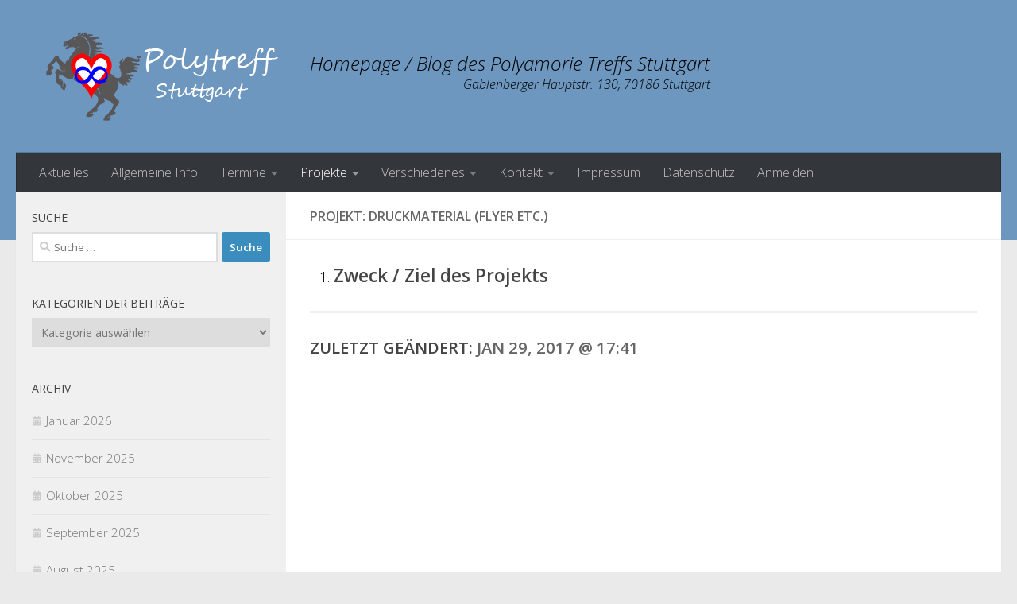

--- FILE ---
content_type: text/html; charset=UTF-8
request_url: https://polytreff-stuttgart.de/projekt-druckmaterial/
body_size: 12383
content:
<!DOCTYPE html>
<html class="no-js" lang="de-CH">
<head>
  <meta charset="UTF-8">
  <meta name="viewport" content="width=device-width, initial-scale=1.0">
  <link rel="profile" href="https://gmpg.org/xfn/11" />
  <link rel="pingback" href="https://polytreff-stuttgart.de/xmlrpc.php">

  <title>Projekt: Druckmaterial (Flyer etc.) &#8211; Polytreff Stuttgart</title>
<meta name='robots' content='max-image-preview:large' />
<meta name="dlm-version" content="4.8.5"><script>document.documentElement.className = document.documentElement.className.replace("no-js","js");</script>
<link rel='dns-prefetch' href='//s.w.org' />
<link rel="alternate" type="application/rss+xml" title="Polytreff Stuttgart &raquo; Feed" href="https://polytreff-stuttgart.de/feed/" />
<link rel="alternate" type="application/rss+xml" title="Polytreff Stuttgart &raquo; Kommentar-Feed" href="https://polytreff-stuttgart.de/comments/feed/" />
<link id="hu-user-gfont" href="//fonts.googleapis.com/css?family=Open+Sans:400,400italic,300italic,300,600&subset=latin,latin-ext" rel="stylesheet" type="text/css"><script>
window._wpemojiSettings = {"baseUrl":"https:\/\/s.w.org\/images\/core\/emoji\/14.0.0\/72x72\/","ext":".png","svgUrl":"https:\/\/s.w.org\/images\/core\/emoji\/14.0.0\/svg\/","svgExt":".svg","source":{"concatemoji":"https:\/\/polytreff-stuttgart.de\/wp-includes\/js\/wp-emoji-release.min.js?ver=6.0.11"}};
/*! This file is auto-generated */
!function(e,a,t){var n,r,o,i=a.createElement("canvas"),p=i.getContext&&i.getContext("2d");function s(e,t){var a=String.fromCharCode,e=(p.clearRect(0,0,i.width,i.height),p.fillText(a.apply(this,e),0,0),i.toDataURL());return p.clearRect(0,0,i.width,i.height),p.fillText(a.apply(this,t),0,0),e===i.toDataURL()}function c(e){var t=a.createElement("script");t.src=e,t.defer=t.type="text/javascript",a.getElementsByTagName("head")[0].appendChild(t)}for(o=Array("flag","emoji"),t.supports={everything:!0,everythingExceptFlag:!0},r=0;r<o.length;r++)t.supports[o[r]]=function(e){if(!p||!p.fillText)return!1;switch(p.textBaseline="top",p.font="600 32px Arial",e){case"flag":return s([127987,65039,8205,9895,65039],[127987,65039,8203,9895,65039])?!1:!s([55356,56826,55356,56819],[55356,56826,8203,55356,56819])&&!s([55356,57332,56128,56423,56128,56418,56128,56421,56128,56430,56128,56423,56128,56447],[55356,57332,8203,56128,56423,8203,56128,56418,8203,56128,56421,8203,56128,56430,8203,56128,56423,8203,56128,56447]);case"emoji":return!s([129777,127995,8205,129778,127999],[129777,127995,8203,129778,127999])}return!1}(o[r]),t.supports.everything=t.supports.everything&&t.supports[o[r]],"flag"!==o[r]&&(t.supports.everythingExceptFlag=t.supports.everythingExceptFlag&&t.supports[o[r]]);t.supports.everythingExceptFlag=t.supports.everythingExceptFlag&&!t.supports.flag,t.DOMReady=!1,t.readyCallback=function(){t.DOMReady=!0},t.supports.everything||(n=function(){t.readyCallback()},a.addEventListener?(a.addEventListener("DOMContentLoaded",n,!1),e.addEventListener("load",n,!1)):(e.attachEvent("onload",n),a.attachEvent("onreadystatechange",function(){"complete"===a.readyState&&t.readyCallback()})),(e=t.source||{}).concatemoji?c(e.concatemoji):e.wpemoji&&e.twemoji&&(c(e.twemoji),c(e.wpemoji)))}(window,document,window._wpemojiSettings);
</script>
<style>
img.wp-smiley,
img.emoji {
	display: inline !important;
	border: none !important;
	box-shadow: none !important;
	height: 1em !important;
	width: 1em !important;
	margin: 0 0.07em !important;
	vertical-align: -0.1em !important;
	background: none !important;
	padding: 0 !important;
}
</style>
	<link rel='stylesheet' id='wp-block-library-css'  href='https://polytreff-stuttgart.de/wp-includes/css/dist/block-library/style.min.css?ver=6.0.11' media='all' />
<style id='global-styles-inline-css'>
body{--wp--preset--color--black: #000000;--wp--preset--color--cyan-bluish-gray: #abb8c3;--wp--preset--color--white: #ffffff;--wp--preset--color--pale-pink: #f78da7;--wp--preset--color--vivid-red: #cf2e2e;--wp--preset--color--luminous-vivid-orange: #ff6900;--wp--preset--color--luminous-vivid-amber: #fcb900;--wp--preset--color--light-green-cyan: #7bdcb5;--wp--preset--color--vivid-green-cyan: #00d084;--wp--preset--color--pale-cyan-blue: #8ed1fc;--wp--preset--color--vivid-cyan-blue: #0693e3;--wp--preset--color--vivid-purple: #9b51e0;--wp--preset--gradient--vivid-cyan-blue-to-vivid-purple: linear-gradient(135deg,rgba(6,147,227,1) 0%,rgb(155,81,224) 100%);--wp--preset--gradient--light-green-cyan-to-vivid-green-cyan: linear-gradient(135deg,rgb(122,220,180) 0%,rgb(0,208,130) 100%);--wp--preset--gradient--luminous-vivid-amber-to-luminous-vivid-orange: linear-gradient(135deg,rgba(252,185,0,1) 0%,rgba(255,105,0,1) 100%);--wp--preset--gradient--luminous-vivid-orange-to-vivid-red: linear-gradient(135deg,rgba(255,105,0,1) 0%,rgb(207,46,46) 100%);--wp--preset--gradient--very-light-gray-to-cyan-bluish-gray: linear-gradient(135deg,rgb(238,238,238) 0%,rgb(169,184,195) 100%);--wp--preset--gradient--cool-to-warm-spectrum: linear-gradient(135deg,rgb(74,234,220) 0%,rgb(151,120,209) 20%,rgb(207,42,186) 40%,rgb(238,44,130) 60%,rgb(251,105,98) 80%,rgb(254,248,76) 100%);--wp--preset--gradient--blush-light-purple: linear-gradient(135deg,rgb(255,206,236) 0%,rgb(152,150,240) 100%);--wp--preset--gradient--blush-bordeaux: linear-gradient(135deg,rgb(254,205,165) 0%,rgb(254,45,45) 50%,rgb(107,0,62) 100%);--wp--preset--gradient--luminous-dusk: linear-gradient(135deg,rgb(255,203,112) 0%,rgb(199,81,192) 50%,rgb(65,88,208) 100%);--wp--preset--gradient--pale-ocean: linear-gradient(135deg,rgb(255,245,203) 0%,rgb(182,227,212) 50%,rgb(51,167,181) 100%);--wp--preset--gradient--electric-grass: linear-gradient(135deg,rgb(202,248,128) 0%,rgb(113,206,126) 100%);--wp--preset--gradient--midnight: linear-gradient(135deg,rgb(2,3,129) 0%,rgb(40,116,252) 100%);--wp--preset--duotone--dark-grayscale: url('#wp-duotone-dark-grayscale');--wp--preset--duotone--grayscale: url('#wp-duotone-grayscale');--wp--preset--duotone--purple-yellow: url('#wp-duotone-purple-yellow');--wp--preset--duotone--blue-red: url('#wp-duotone-blue-red');--wp--preset--duotone--midnight: url('#wp-duotone-midnight');--wp--preset--duotone--magenta-yellow: url('#wp-duotone-magenta-yellow');--wp--preset--duotone--purple-green: url('#wp-duotone-purple-green');--wp--preset--duotone--blue-orange: url('#wp-duotone-blue-orange');--wp--preset--font-size--small: 13px;--wp--preset--font-size--medium: 20px;--wp--preset--font-size--large: 36px;--wp--preset--font-size--x-large: 42px;}.has-black-color{color: var(--wp--preset--color--black) !important;}.has-cyan-bluish-gray-color{color: var(--wp--preset--color--cyan-bluish-gray) !important;}.has-white-color{color: var(--wp--preset--color--white) !important;}.has-pale-pink-color{color: var(--wp--preset--color--pale-pink) !important;}.has-vivid-red-color{color: var(--wp--preset--color--vivid-red) !important;}.has-luminous-vivid-orange-color{color: var(--wp--preset--color--luminous-vivid-orange) !important;}.has-luminous-vivid-amber-color{color: var(--wp--preset--color--luminous-vivid-amber) !important;}.has-light-green-cyan-color{color: var(--wp--preset--color--light-green-cyan) !important;}.has-vivid-green-cyan-color{color: var(--wp--preset--color--vivid-green-cyan) !important;}.has-pale-cyan-blue-color{color: var(--wp--preset--color--pale-cyan-blue) !important;}.has-vivid-cyan-blue-color{color: var(--wp--preset--color--vivid-cyan-blue) !important;}.has-vivid-purple-color{color: var(--wp--preset--color--vivid-purple) !important;}.has-black-background-color{background-color: var(--wp--preset--color--black) !important;}.has-cyan-bluish-gray-background-color{background-color: var(--wp--preset--color--cyan-bluish-gray) !important;}.has-white-background-color{background-color: var(--wp--preset--color--white) !important;}.has-pale-pink-background-color{background-color: var(--wp--preset--color--pale-pink) !important;}.has-vivid-red-background-color{background-color: var(--wp--preset--color--vivid-red) !important;}.has-luminous-vivid-orange-background-color{background-color: var(--wp--preset--color--luminous-vivid-orange) !important;}.has-luminous-vivid-amber-background-color{background-color: var(--wp--preset--color--luminous-vivid-amber) !important;}.has-light-green-cyan-background-color{background-color: var(--wp--preset--color--light-green-cyan) !important;}.has-vivid-green-cyan-background-color{background-color: var(--wp--preset--color--vivid-green-cyan) !important;}.has-pale-cyan-blue-background-color{background-color: var(--wp--preset--color--pale-cyan-blue) !important;}.has-vivid-cyan-blue-background-color{background-color: var(--wp--preset--color--vivid-cyan-blue) !important;}.has-vivid-purple-background-color{background-color: var(--wp--preset--color--vivid-purple) !important;}.has-black-border-color{border-color: var(--wp--preset--color--black) !important;}.has-cyan-bluish-gray-border-color{border-color: var(--wp--preset--color--cyan-bluish-gray) !important;}.has-white-border-color{border-color: var(--wp--preset--color--white) !important;}.has-pale-pink-border-color{border-color: var(--wp--preset--color--pale-pink) !important;}.has-vivid-red-border-color{border-color: var(--wp--preset--color--vivid-red) !important;}.has-luminous-vivid-orange-border-color{border-color: var(--wp--preset--color--luminous-vivid-orange) !important;}.has-luminous-vivid-amber-border-color{border-color: var(--wp--preset--color--luminous-vivid-amber) !important;}.has-light-green-cyan-border-color{border-color: var(--wp--preset--color--light-green-cyan) !important;}.has-vivid-green-cyan-border-color{border-color: var(--wp--preset--color--vivid-green-cyan) !important;}.has-pale-cyan-blue-border-color{border-color: var(--wp--preset--color--pale-cyan-blue) !important;}.has-vivid-cyan-blue-border-color{border-color: var(--wp--preset--color--vivid-cyan-blue) !important;}.has-vivid-purple-border-color{border-color: var(--wp--preset--color--vivid-purple) !important;}.has-vivid-cyan-blue-to-vivid-purple-gradient-background{background: var(--wp--preset--gradient--vivid-cyan-blue-to-vivid-purple) !important;}.has-light-green-cyan-to-vivid-green-cyan-gradient-background{background: var(--wp--preset--gradient--light-green-cyan-to-vivid-green-cyan) !important;}.has-luminous-vivid-amber-to-luminous-vivid-orange-gradient-background{background: var(--wp--preset--gradient--luminous-vivid-amber-to-luminous-vivid-orange) !important;}.has-luminous-vivid-orange-to-vivid-red-gradient-background{background: var(--wp--preset--gradient--luminous-vivid-orange-to-vivid-red) !important;}.has-very-light-gray-to-cyan-bluish-gray-gradient-background{background: var(--wp--preset--gradient--very-light-gray-to-cyan-bluish-gray) !important;}.has-cool-to-warm-spectrum-gradient-background{background: var(--wp--preset--gradient--cool-to-warm-spectrum) !important;}.has-blush-light-purple-gradient-background{background: var(--wp--preset--gradient--blush-light-purple) !important;}.has-blush-bordeaux-gradient-background{background: var(--wp--preset--gradient--blush-bordeaux) !important;}.has-luminous-dusk-gradient-background{background: var(--wp--preset--gradient--luminous-dusk) !important;}.has-pale-ocean-gradient-background{background: var(--wp--preset--gradient--pale-ocean) !important;}.has-electric-grass-gradient-background{background: var(--wp--preset--gradient--electric-grass) !important;}.has-midnight-gradient-background{background: var(--wp--preset--gradient--midnight) !important;}.has-small-font-size{font-size: var(--wp--preset--font-size--small) !important;}.has-medium-font-size{font-size: var(--wp--preset--font-size--medium) !important;}.has-large-font-size{font-size: var(--wp--preset--font-size--large) !important;}.has-x-large-font-size{font-size: var(--wp--preset--font-size--x-large) !important;}
</style>
<link rel='stylesheet' id='hueman-main-style-css'  href='https://usercontent.one/wp/polytreff-stuttgart.de/wp-content/themes/hueman/assets/front/css/main.min.css?ver=3.7.23' media='all' />
<style id='hueman-main-style-inline-css'>
body { font-family:'Open Sans', Arial, sans-serif;font-size:1.00rem }@media only screen and (min-width: 720px) {
        .nav > li { font-size:1.00rem; }
      }.sidebar .widget { padding-left: 20px; padding-right: 20px; padding-top: 20px; }::selection { background-color: #3b8dbd; }
::-moz-selection { background-color: #3b8dbd; }a,a>span.hu-external::after,.themeform label .required,#flexslider-featured .flex-direction-nav .flex-next:hover,#flexslider-featured .flex-direction-nav .flex-prev:hover,.post-hover:hover .post-title a,.post-title a:hover,.sidebar.s1 .post-nav li a:hover i,.content .post-nav li a:hover i,.post-related a:hover,.sidebar.s1 .widget_rss ul li a,#footer .widget_rss ul li a,.sidebar.s1 .widget_calendar a,#footer .widget_calendar a,.sidebar.s1 .alx-tab .tab-item-category a,.sidebar.s1 .alx-posts .post-item-category a,.sidebar.s1 .alx-tab li:hover .tab-item-title a,.sidebar.s1 .alx-tab li:hover .tab-item-comment a,.sidebar.s1 .alx-posts li:hover .post-item-title a,#footer .alx-tab .tab-item-category a,#footer .alx-posts .post-item-category a,#footer .alx-tab li:hover .tab-item-title a,#footer .alx-tab li:hover .tab-item-comment a,#footer .alx-posts li:hover .post-item-title a,.comment-tabs li.active a,.comment-awaiting-moderation,.child-menu a:hover,.child-menu .current_page_item > a,.wp-pagenavi a{ color: #3b8dbd; }input[type="submit"],.themeform button[type="submit"],.sidebar.s1 .sidebar-top,.sidebar.s1 .sidebar-toggle,#flexslider-featured .flex-control-nav li a.flex-active,.post-tags a:hover,.sidebar.s1 .widget_calendar caption,#footer .widget_calendar caption,.author-bio .bio-avatar:after,.commentlist li.bypostauthor > .comment-body:after,.commentlist li.comment-author-admin > .comment-body:after{ background-color: #3b8dbd; }.post-format .format-container { border-color: #3b8dbd; }.sidebar.s1 .alx-tabs-nav li.active a,#footer .alx-tabs-nav li.active a,.comment-tabs li.active a,.wp-pagenavi a:hover,.wp-pagenavi a:active,.wp-pagenavi span.current{ border-bottom-color: #3b8dbd!important; }.sidebar.s2 .post-nav li a:hover i,
.sidebar.s2 .widget_rss ul li a,
.sidebar.s2 .widget_calendar a,
.sidebar.s2 .alx-tab .tab-item-category a,
.sidebar.s2 .alx-posts .post-item-category a,
.sidebar.s2 .alx-tab li:hover .tab-item-title a,
.sidebar.s2 .alx-tab li:hover .tab-item-comment a,
.sidebar.s2 .alx-posts li:hover .post-item-title a { color: #82b965; }
.sidebar.s2 .sidebar-top,.sidebar.s2 .sidebar-toggle,.post-comments,.jp-play-bar,.jp-volume-bar-value,.sidebar.s2 .widget_calendar caption{ background-color: #82b965; }.sidebar.s2 .alx-tabs-nav li.active a { border-bottom-color: #82b965; }
.post-comments::before { border-right-color: #82b965; }
      .search-expand,
              #nav-topbar.nav-container { background-color: #26272b}@media only screen and (min-width: 720px) {
                #nav-topbar .nav ul { background-color: #26272b; }
              }.is-scrolled #header .nav-container.desktop-sticky,
              .is-scrolled #header .search-expand { background-color: #26272b; background-color: rgba(38,39,43,0.90) }.is-scrolled .topbar-transparent #nav-topbar.desktop-sticky .nav ul { background-color: #26272b; background-color: rgba(38,39,43,0.95) }#header { background-color: #6d97bf; }
@media only screen and (min-width: 720px) {
  #nav-header .nav ul { background-color: #6d97bf; }
}
        #header #nav-mobile { background-color: #33363b; }.is-scrolled #header #nav-mobile { background-color: #33363b; background-color: rgba(51,54,59,0.90) }#nav-header.nav-container, #main-header-search .search-expand { background-color: #33363b; }
@media only screen and (min-width: 720px) {
  #nav-header .nav ul { background-color: #33363b; }
}
        .site-title a img { max-height: 120px; }img { -webkit-border-radius: 12px; border-radius: 12px; }body { background-color: #eaeaea; }
</style>
<link rel='stylesheet' id='hueman-font-awesome-css'  href='https://usercontent.one/wp/polytreff-stuttgart.de/wp-content/themes/hueman/assets/front/css/font-awesome.min.css?ver=3.7.23' media='all' />
<script src='https://polytreff-stuttgart.de/wp-includes/js/jquery/jquery.min.js?ver=3.6.0' id='jquery-core-js'></script>
<script src='https://polytreff-stuttgart.de/wp-includes/js/jquery/jquery-migrate.min.js?ver=3.3.2' id='jquery-migrate-js'></script>
<link rel="https://api.w.org/" href="https://polytreff-stuttgart.de/wp-json/" /><link rel="alternate" type="application/json" href="https://polytreff-stuttgart.de/wp-json/wp/v2/pages/306" /><link rel="EditURI" type="application/rsd+xml" title="RSD" href="https://polytreff-stuttgart.de/xmlrpc.php?rsd" />
<link rel="wlwmanifest" type="application/wlwmanifest+xml" href="https://polytreff-stuttgart.de/wp-includes/wlwmanifest.xml" /> 
<meta name="generator" content="WordPress 6.0.11" />
<link rel="canonical" href="https://polytreff-stuttgart.de/projekt-druckmaterial/" />
<link rel='shortlink' href='https://polytreff-stuttgart.de/?p=306' />
<link rel="alternate" type="application/json+oembed" href="https://polytreff-stuttgart.de/wp-json/oembed/1.0/embed?url=https%3A%2F%2Fpolytreff-stuttgart.de%2Fprojekt-druckmaterial%2F" />
<link rel="alternate" type="text/xml+oembed" href="https://polytreff-stuttgart.de/wp-json/oembed/1.0/embed?url=https%3A%2F%2Fpolytreff-stuttgart.de%2Fprojekt-druckmaterial%2F&#038;format=xml" />
<style>[class*=" icon-oc-"],[class^=icon-oc-]{speak:none;font-style:normal;font-weight:400;font-variant:normal;text-transform:none;line-height:1;-webkit-font-smoothing:antialiased;-moz-osx-font-smoothing:grayscale}.icon-oc-one-com-white-32px-fill:before{content:"901"}.icon-oc-one-com:before{content:"900"}#one-com-icon,.toplevel_page_onecom-wp .wp-menu-image{speak:none;display:flex;align-items:center;justify-content:center;text-transform:none;line-height:1;-webkit-font-smoothing:antialiased;-moz-osx-font-smoothing:grayscale}.onecom-wp-admin-bar-item>a,.toplevel_page_onecom-wp>.wp-menu-name{font-size:16px;font-weight:400;line-height:1}.toplevel_page_onecom-wp>.wp-menu-name img{width:69px;height:9px;}.wp-submenu-wrap.wp-submenu>.wp-submenu-head>img{width:88px;height:auto}.onecom-wp-admin-bar-item>a img{height:7px!important}.onecom-wp-admin-bar-item>a img,.toplevel_page_onecom-wp>.wp-menu-name img{opacity:.8}.onecom-wp-admin-bar-item.hover>a img,.toplevel_page_onecom-wp.wp-has-current-submenu>.wp-menu-name img,li.opensub>a.toplevel_page_onecom-wp>.wp-menu-name img{opacity:1}#one-com-icon:before,.onecom-wp-admin-bar-item>a:before,.toplevel_page_onecom-wp>.wp-menu-image:before{content:'';position:static!important;background-color:rgba(240,245,250,.4);border-radius:102px;width:18px;height:18px;padding:0!important}.onecom-wp-admin-bar-item>a:before{width:14px;height:14px}.onecom-wp-admin-bar-item.hover>a:before,.toplevel_page_onecom-wp.opensub>a>.wp-menu-image:before,.toplevel_page_onecom-wp.wp-has-current-submenu>.wp-menu-image:before{background-color:#76b82a}.onecom-wp-admin-bar-item>a{display:inline-flex!important;align-items:center;justify-content:center}#one-com-logo-wrapper{font-size:4em}#one-com-icon{vertical-align:middle}.imagify-welcome{display:none !important;}</style>    <link rel="preload" as="font" type="font/woff2" href="https://usercontent.one/wp/polytreff-stuttgart.de/wp-content/themes/hueman/assets/front/webfonts/fa-brands-400.woff2?v=5.15.2" crossorigin="anonymous"/>
    <link rel="preload" as="font" type="font/woff2" href="https://usercontent.one/wp/polytreff-stuttgart.de/wp-content/themes/hueman/assets/front/webfonts/fa-regular-400.woff2?v=5.15.2" crossorigin="anonymous"/>
    <link rel="preload" as="font" type="font/woff2" href="https://usercontent.one/wp/polytreff-stuttgart.de/wp-content/themes/hueman/assets/front/webfonts/fa-solid-900.woff2?v=5.15.2" crossorigin="anonymous"/>
  <!--[if lt IE 9]>
<script src="https://usercontent.one/wp/polytreff-stuttgart.de/wp-content/themes/hueman/assets/front/js/ie/html5shiv-printshiv.min.js"></script>
<script src="https://usercontent.one/wp/polytreff-stuttgart.de/wp-content/themes/hueman/assets/front/js/ie/selectivizr.js"></script>
<![endif]-->
		<style id="wp-custom-css">
			.site-description {color: black;}
.entry {color:black !important;}
.menu-item { color: white !important; }
.screen-reader-text {display: none;}

.site-description {
	font-size: 24px; 
	margin-top: 30px;
	line-height: 30px !important;
	padding: 5px 0;
}

.site-description:after {
content:    "Gablenberger Hauptstr. 130, 70186 Stuttgart";
display:    block;
text-align: right;
font-size: 16px;
line-height: 12px !important;
padding: 5px 0;
}

.post-thumbnail img {
width:100px;
height:auto;
}		</style>
		</head>

<body class="page-template-default page page-id-306 wp-custom-logo wp-embed-responsive col-2cr full-width header-desktop-sticky header-mobile-sticky hueman-3-7-23 chrome">
<svg xmlns="http://www.w3.org/2000/svg" viewBox="0 0 0 0" width="0" height="0" focusable="false" role="none" style="visibility: hidden; position: absolute; left: -9999px; overflow: hidden;" ><defs><filter id="wp-duotone-dark-grayscale"><feColorMatrix color-interpolation-filters="sRGB" type="matrix" values=" .299 .587 .114 0 0 .299 .587 .114 0 0 .299 .587 .114 0 0 .299 .587 .114 0 0 " /><feComponentTransfer color-interpolation-filters="sRGB" ><feFuncR type="table" tableValues="0 0.49803921568627" /><feFuncG type="table" tableValues="0 0.49803921568627" /><feFuncB type="table" tableValues="0 0.49803921568627" /><feFuncA type="table" tableValues="1 1" /></feComponentTransfer><feComposite in2="SourceGraphic" operator="in" /></filter></defs></svg><svg xmlns="http://www.w3.org/2000/svg" viewBox="0 0 0 0" width="0" height="0" focusable="false" role="none" style="visibility: hidden; position: absolute; left: -9999px; overflow: hidden;" ><defs><filter id="wp-duotone-grayscale"><feColorMatrix color-interpolation-filters="sRGB" type="matrix" values=" .299 .587 .114 0 0 .299 .587 .114 0 0 .299 .587 .114 0 0 .299 .587 .114 0 0 " /><feComponentTransfer color-interpolation-filters="sRGB" ><feFuncR type="table" tableValues="0 1" /><feFuncG type="table" tableValues="0 1" /><feFuncB type="table" tableValues="0 1" /><feFuncA type="table" tableValues="1 1" /></feComponentTransfer><feComposite in2="SourceGraphic" operator="in" /></filter></defs></svg><svg xmlns="http://www.w3.org/2000/svg" viewBox="0 0 0 0" width="0" height="0" focusable="false" role="none" style="visibility: hidden; position: absolute; left: -9999px; overflow: hidden;" ><defs><filter id="wp-duotone-purple-yellow"><feColorMatrix color-interpolation-filters="sRGB" type="matrix" values=" .299 .587 .114 0 0 .299 .587 .114 0 0 .299 .587 .114 0 0 .299 .587 .114 0 0 " /><feComponentTransfer color-interpolation-filters="sRGB" ><feFuncR type="table" tableValues="0.54901960784314 0.98823529411765" /><feFuncG type="table" tableValues="0 1" /><feFuncB type="table" tableValues="0.71764705882353 0.25490196078431" /><feFuncA type="table" tableValues="1 1" /></feComponentTransfer><feComposite in2="SourceGraphic" operator="in" /></filter></defs></svg><svg xmlns="http://www.w3.org/2000/svg" viewBox="0 0 0 0" width="0" height="0" focusable="false" role="none" style="visibility: hidden; position: absolute; left: -9999px; overflow: hidden;" ><defs><filter id="wp-duotone-blue-red"><feColorMatrix color-interpolation-filters="sRGB" type="matrix" values=" .299 .587 .114 0 0 .299 .587 .114 0 0 .299 .587 .114 0 0 .299 .587 .114 0 0 " /><feComponentTransfer color-interpolation-filters="sRGB" ><feFuncR type="table" tableValues="0 1" /><feFuncG type="table" tableValues="0 0.27843137254902" /><feFuncB type="table" tableValues="0.5921568627451 0.27843137254902" /><feFuncA type="table" tableValues="1 1" /></feComponentTransfer><feComposite in2="SourceGraphic" operator="in" /></filter></defs></svg><svg xmlns="http://www.w3.org/2000/svg" viewBox="0 0 0 0" width="0" height="0" focusable="false" role="none" style="visibility: hidden; position: absolute; left: -9999px; overflow: hidden;" ><defs><filter id="wp-duotone-midnight"><feColorMatrix color-interpolation-filters="sRGB" type="matrix" values=" .299 .587 .114 0 0 .299 .587 .114 0 0 .299 .587 .114 0 0 .299 .587 .114 0 0 " /><feComponentTransfer color-interpolation-filters="sRGB" ><feFuncR type="table" tableValues="0 0" /><feFuncG type="table" tableValues="0 0.64705882352941" /><feFuncB type="table" tableValues="0 1" /><feFuncA type="table" tableValues="1 1" /></feComponentTransfer><feComposite in2="SourceGraphic" operator="in" /></filter></defs></svg><svg xmlns="http://www.w3.org/2000/svg" viewBox="0 0 0 0" width="0" height="0" focusable="false" role="none" style="visibility: hidden; position: absolute; left: -9999px; overflow: hidden;" ><defs><filter id="wp-duotone-magenta-yellow"><feColorMatrix color-interpolation-filters="sRGB" type="matrix" values=" .299 .587 .114 0 0 .299 .587 .114 0 0 .299 .587 .114 0 0 .299 .587 .114 0 0 " /><feComponentTransfer color-interpolation-filters="sRGB" ><feFuncR type="table" tableValues="0.78039215686275 1" /><feFuncG type="table" tableValues="0 0.94901960784314" /><feFuncB type="table" tableValues="0.35294117647059 0.47058823529412" /><feFuncA type="table" tableValues="1 1" /></feComponentTransfer><feComposite in2="SourceGraphic" operator="in" /></filter></defs></svg><svg xmlns="http://www.w3.org/2000/svg" viewBox="0 0 0 0" width="0" height="0" focusable="false" role="none" style="visibility: hidden; position: absolute; left: -9999px; overflow: hidden;" ><defs><filter id="wp-duotone-purple-green"><feColorMatrix color-interpolation-filters="sRGB" type="matrix" values=" .299 .587 .114 0 0 .299 .587 .114 0 0 .299 .587 .114 0 0 .299 .587 .114 0 0 " /><feComponentTransfer color-interpolation-filters="sRGB" ><feFuncR type="table" tableValues="0.65098039215686 0.40392156862745" /><feFuncG type="table" tableValues="0 1" /><feFuncB type="table" tableValues="0.44705882352941 0.4" /><feFuncA type="table" tableValues="1 1" /></feComponentTransfer><feComposite in2="SourceGraphic" operator="in" /></filter></defs></svg><svg xmlns="http://www.w3.org/2000/svg" viewBox="0 0 0 0" width="0" height="0" focusable="false" role="none" style="visibility: hidden; position: absolute; left: -9999px; overflow: hidden;" ><defs><filter id="wp-duotone-blue-orange"><feColorMatrix color-interpolation-filters="sRGB" type="matrix" values=" .299 .587 .114 0 0 .299 .587 .114 0 0 .299 .587 .114 0 0 .299 .587 .114 0 0 " /><feComponentTransfer color-interpolation-filters="sRGB" ><feFuncR type="table" tableValues="0.098039215686275 1" /><feFuncG type="table" tableValues="0 0.66274509803922" /><feFuncB type="table" tableValues="0.84705882352941 0.41960784313725" /><feFuncA type="table" tableValues="1 1" /></feComponentTransfer><feComposite in2="SourceGraphic" operator="in" /></filter></defs></svg><div id="wrapper">
  <a class="screen-reader-text skip-link" href="#content">Skip to content</a>
  
  <header id="header" class="specific-mobile-menu-on one-mobile-menu mobile_menu header-ads-desktop  topbar-transparent no-header-img">
        <nav class="nav-container group mobile-menu mobile-sticky " id="nav-mobile" data-menu-id="header-1">
  <div class="mobile-title-logo-in-header"><p class="site-title">                  <a class="custom-logo-link" href="https://polytreff-stuttgart.de/" rel="home" title="Polytreff Stuttgart | Startseite"><img src="https://usercontent.one/wp/polytreff-stuttgart.de/wp-content/uploads/2017/01/logo03.png" alt="Polytreff Stuttgart" width="320" height="112"/></a>                </p></div>
        
                    <!-- <div class="ham__navbar-toggler collapsed" aria-expanded="false">
          <div class="ham__navbar-span-wrapper">
            <span class="ham-toggler-menu__span"></span>
          </div>
        </div> -->
        <button class="ham__navbar-toggler-two collapsed" title="Menu" aria-expanded="false">
          <span class="ham__navbar-span-wrapper">
            <span class="line line-1"></span>
            <span class="line line-2"></span>
            <span class="line line-3"></span>
          </span>
        </button>
            
      <div class="nav-text"></div>
      <div class="nav-wrap container">
                  <ul class="nav container-inner group mobile-search">
                            <li>
                  <form role="search" method="get" class="search-form" action="https://polytreff-stuttgart.de/">
				<label>
					<span class="screen-reader-text">Suche nach:</span>
					<input type="search" class="search-field" placeholder="Suche &hellip;" value="" name="s" />
				</label>
				<input type="submit" class="search-submit" value="Suche" />
			</form>                </li>
                      </ul>
                <ul id="menu-header" class="nav container-inner group"><li id="menu-item-297" class="menu-item menu-item-type-custom menu-item-object-custom menu-item-home menu-item-297"><a href="http://polytreff-stuttgart.de/">Aktuelles</a></li>
<li id="menu-item-252" class="menu-item menu-item-type-post_type menu-item-object-page menu-item-252"><a href="https://polytreff-stuttgart.de/info/">Allgemeine Info</a></li>
<li id="menu-item-360" class="menu-item menu-item-type-custom menu-item-object-custom menu-item-has-children menu-item-360"><a>Termine</a>
<ul class="sub-menu">
	<li id="menu-item-108" class="menu-item menu-item-type-taxonomy menu-item-object-category menu-item-108"><a href="https://polytreff-stuttgart.de/category/termine/">Nächster Polytreff etc.</a></li>
	<li id="menu-item-478" class="menu-item menu-item-type-post_type menu-item-object-page menu-item-478"><a href="https://polytreff-stuttgart.de/themenvorschlaege/">Themenvorschläge</a></li>
	<li id="menu-item-109" class="menu-item menu-item-type-taxonomy menu-item-object-category menu-item-109"><a href="https://polytreff-stuttgart.de/category/protokolle/">Protokolle</a></li>
</ul>
</li>
<li id="menu-item-347" class="menu-item menu-item-type-custom menu-item-object-custom current-menu-ancestor current-menu-parent menu-item-has-children menu-item-347"><a>Projekte</a>
<ul class="sub-menu">
	<li id="menu-item-294" class="menu-item menu-item-type-post_type menu-item-object-page menu-item-294"><a href="https://polytreff-stuttgart.de/projekte/">Info zu Projekten</a></li>
	<li id="menu-item-374" class="menu-item menu-item-type-post_type menu-item-object-page menu-item-374"><a href="https://polytreff-stuttgart.de/projekt-buchbesprechungen/">Projekt: Buchbesprechungen</a></li>
	<li id="menu-item-311" class="menu-item menu-item-type-post_type menu-item-object-page current-menu-item page_item page-item-306 current_page_item menu-item-311"><a href="https://polytreff-stuttgart.de/projekt-druckmaterial/" aria-current="page">Projekt: Druckmaterial (Flyer etc.)</a></li>
	<li id="menu-item-366" class="menu-item menu-item-type-post_type menu-item-object-page menu-item-366"><a href="https://polytreff-stuttgart.de/projekt-filmabende/">Projekt: Filmabende</a></li>
	<li id="menu-item-305" class="menu-item menu-item-type-post_type menu-item-object-page menu-item-305"><a href="https://polytreff-stuttgart.de/projekt-homepage/">Projekt: Homepage (AKTIV)</a></li>
	<li id="menu-item-365" class="menu-item menu-item-type-post_type menu-item-object-page menu-item-365"><a href="https://polytreff-stuttgart.de/projekt-kontakt-zu-anderen-poly-gruppen/">Projekt: Kontakt zu anderen Poly-Gruppen</a></li>
	<li id="menu-item-314" class="menu-item menu-item-type-post_type menu-item-object-page menu-item-314"><a href="https://polytreff-stuttgart.de/projekt-poly-party/">Projekt: Poly-Party</a></li>
	<li id="menu-item-310" class="menu-item menu-item-type-post_type menu-item-object-page menu-item-310"><a href="https://polytreff-stuttgart.de/projekt-poly-profile/">Projekt: Poly-Profile</a></li>
	<li id="menu-item-375" class="menu-item menu-item-type-post_type menu-item-object-page menu-item-375"><a href="https://polytreff-stuttgart.de/projekt-rauf-und-kuschelpartys/">Projekt: Rauf- und Kuschelpartys</a></li>
	<li id="menu-item-376" class="menu-item menu-item-type-post_type menu-item-object-page menu-item-376"><a href="https://polytreff-stuttgart.de/projekt-saunabesuch/">Projekt: Saunabesuch</a></li>
	<li id="menu-item-304" class="menu-item menu-item-type-post_type menu-item-object-page menu-item-304"><a href="https://polytreff-stuttgart.de/projekt-fuzo-stand/">Projekt: Stand in Fußgängerzone</a></li>
</ul>
</li>
<li id="menu-item-777" class="menu-item menu-item-type-custom menu-item-object-custom menu-item-has-children menu-item-777"><a>Verschiedenes</a>
<ul class="sub-menu">
	<li id="menu-item-1936" class="menu-item menu-item-type-post_type menu-item-object-page menu-item-1936"><a href="https://polytreff-stuttgart.de/mailingliste/">Mailingliste (NEU)</a></li>
	<li id="menu-item-1897" class="menu-item menu-item-type-post_type menu-item-object-page menu-item-1897"><a href="https://polytreff-stuttgart.de/ressourcen/">Ressourcen/Resources</a></li>
	<li id="menu-item-114" class="menu-item menu-item-type-post_type menu-item-object-page menu-item-114"><a href="https://polytreff-stuttgart.de/wichtige-links/">Wichtige Links</a></li>
	<li id="menu-item-115" class="menu-item menu-item-type-post_type menu-item-object-page menu-item-115"><a href="https://polytreff-stuttgart.de/downloads/">Downloads</a></li>
	<li id="menu-item-792" class="menu-item menu-item-type-post_type menu-item-object-page menu-item-792"><a href="https://polytreff-stuttgart.de/zitatesammlung/">Zitatesammlung</a></li>
</ul>
</li>
<li id="menu-item-1632" class="menu-item menu-item-type-custom menu-item-object-custom menu-item-has-children menu-item-1632"><a>Kontakt</a>
<ul class="sub-menu">
	<li id="menu-item-188" class="menu-item menu-item-type-post_type menu-item-object-page menu-item-188"><a href="https://polytreff-stuttgart.de/kontakt/">Info &#038; Admin</a></li>
</ul>
</li>
<li id="menu-item-125" class="menu-item menu-item-type-post_type menu-item-object-page menu-item-125"><a href="https://polytreff-stuttgart.de/impressum/">Impressum</a></li>
<li id="menu-item-1052" class="menu-item menu-item-type-post_type menu-item-object-page menu-item-1052"><a href="https://polytreff-stuttgart.de/datenschutz/">Datenschutz</a></li>
<li><a href="https://polytreff-stuttgart.de/wp-login.php?redirect_to=index.php">Anmelden</a></li></ul>      </div>
</nav><!--/#nav-topbar-->  
  
  <div class="container group">
        <div class="container-inner">

                    <div class="group hu-pad central-header-zone">
                  <div class="logo-tagline-group">
                      <p class="site-title">                  <a class="custom-logo-link" href="https://polytreff-stuttgart.de/" rel="home" title="Polytreff Stuttgart | Startseite"><img src="https://usercontent.one/wp/polytreff-stuttgart.de/wp-content/uploads/2017/01/logo03.png" alt="Polytreff Stuttgart" width="320" height="112"/></a>                </p>                                                <p class="site-description">Homepage / Blog des Polyamorie Treffs Stuttgart</p>
                                        </div>

                                </div>
      
                <nav class="nav-container group desktop-menu " id="nav-header" data-menu-id="header-2">
    <div class="nav-text"><!-- put your mobile menu text here --></div>

  <div class="nav-wrap container">
        <ul id="menu-header-1" class="nav container-inner group"><li class="menu-item menu-item-type-custom menu-item-object-custom menu-item-home menu-item-297"><a href="http://polytreff-stuttgart.de/">Aktuelles</a></li>
<li class="menu-item menu-item-type-post_type menu-item-object-page menu-item-252"><a href="https://polytreff-stuttgart.de/info/">Allgemeine Info</a></li>
<li class="menu-item menu-item-type-custom menu-item-object-custom menu-item-has-children menu-item-360"><a>Termine</a>
<ul class="sub-menu">
	<li class="menu-item menu-item-type-taxonomy menu-item-object-category menu-item-108"><a href="https://polytreff-stuttgart.de/category/termine/">Nächster Polytreff etc.</a></li>
	<li class="menu-item menu-item-type-post_type menu-item-object-page menu-item-478"><a href="https://polytreff-stuttgart.de/themenvorschlaege/">Themenvorschläge</a></li>
	<li class="menu-item menu-item-type-taxonomy menu-item-object-category menu-item-109"><a href="https://polytreff-stuttgart.de/category/protokolle/">Protokolle</a></li>
</ul>
</li>
<li class="menu-item menu-item-type-custom menu-item-object-custom current-menu-ancestor current-menu-parent menu-item-has-children menu-item-347"><a>Projekte</a>
<ul class="sub-menu">
	<li class="menu-item menu-item-type-post_type menu-item-object-page menu-item-294"><a href="https://polytreff-stuttgart.de/projekte/">Info zu Projekten</a></li>
	<li class="menu-item menu-item-type-post_type menu-item-object-page menu-item-374"><a href="https://polytreff-stuttgart.de/projekt-buchbesprechungen/">Projekt: Buchbesprechungen</a></li>
	<li class="menu-item menu-item-type-post_type menu-item-object-page current-menu-item page_item page-item-306 current_page_item menu-item-311"><a href="https://polytreff-stuttgart.de/projekt-druckmaterial/" aria-current="page">Projekt: Druckmaterial (Flyer etc.)</a></li>
	<li class="menu-item menu-item-type-post_type menu-item-object-page menu-item-366"><a href="https://polytreff-stuttgart.de/projekt-filmabende/">Projekt: Filmabende</a></li>
	<li class="menu-item menu-item-type-post_type menu-item-object-page menu-item-305"><a href="https://polytreff-stuttgart.de/projekt-homepage/">Projekt: Homepage (AKTIV)</a></li>
	<li class="menu-item menu-item-type-post_type menu-item-object-page menu-item-365"><a href="https://polytreff-stuttgart.de/projekt-kontakt-zu-anderen-poly-gruppen/">Projekt: Kontakt zu anderen Poly-Gruppen</a></li>
	<li class="menu-item menu-item-type-post_type menu-item-object-page menu-item-314"><a href="https://polytreff-stuttgart.de/projekt-poly-party/">Projekt: Poly-Party</a></li>
	<li class="menu-item menu-item-type-post_type menu-item-object-page menu-item-310"><a href="https://polytreff-stuttgart.de/projekt-poly-profile/">Projekt: Poly-Profile</a></li>
	<li class="menu-item menu-item-type-post_type menu-item-object-page menu-item-375"><a href="https://polytreff-stuttgart.de/projekt-rauf-und-kuschelpartys/">Projekt: Rauf- und Kuschelpartys</a></li>
	<li class="menu-item menu-item-type-post_type menu-item-object-page menu-item-376"><a href="https://polytreff-stuttgart.de/projekt-saunabesuch/">Projekt: Saunabesuch</a></li>
	<li class="menu-item menu-item-type-post_type menu-item-object-page menu-item-304"><a href="https://polytreff-stuttgart.de/projekt-fuzo-stand/">Projekt: Stand in Fußgängerzone</a></li>
</ul>
</li>
<li class="menu-item menu-item-type-custom menu-item-object-custom menu-item-has-children menu-item-777"><a>Verschiedenes</a>
<ul class="sub-menu">
	<li class="menu-item menu-item-type-post_type menu-item-object-page menu-item-1936"><a href="https://polytreff-stuttgart.de/mailingliste/">Mailingliste (NEU)</a></li>
	<li class="menu-item menu-item-type-post_type menu-item-object-page menu-item-1897"><a href="https://polytreff-stuttgart.de/ressourcen/">Ressourcen/Resources</a></li>
	<li class="menu-item menu-item-type-post_type menu-item-object-page menu-item-114"><a href="https://polytreff-stuttgart.de/wichtige-links/">Wichtige Links</a></li>
	<li class="menu-item menu-item-type-post_type menu-item-object-page menu-item-115"><a href="https://polytreff-stuttgart.de/downloads/">Downloads</a></li>
	<li class="menu-item menu-item-type-post_type menu-item-object-page menu-item-792"><a href="https://polytreff-stuttgart.de/zitatesammlung/">Zitatesammlung</a></li>
</ul>
</li>
<li class="menu-item menu-item-type-custom menu-item-object-custom menu-item-has-children menu-item-1632"><a>Kontakt</a>
<ul class="sub-menu">
	<li class="menu-item menu-item-type-post_type menu-item-object-page menu-item-188"><a href="https://polytreff-stuttgart.de/kontakt/">Info &#038; Admin</a></li>
</ul>
</li>
<li class="menu-item menu-item-type-post_type menu-item-object-page menu-item-125"><a href="https://polytreff-stuttgart.de/impressum/">Impressum</a></li>
<li class="menu-item menu-item-type-post_type menu-item-object-page menu-item-1052"><a href="https://polytreff-stuttgart.de/datenschutz/">Datenschutz</a></li>
<li><a href="https://polytreff-stuttgart.de/wp-login.php?redirect_to=index.php">Anmelden</a></li></ul>  </div>
</nav><!--/#nav-header-->      
    </div><!--/.container-inner-->
      </div><!--/.container-->

</header><!--/#header-->
  
  <div class="container" id="page">
    <div class="container-inner">
            <div class="main">
        <div class="main-inner group">
          
              <main class="content" id="content">
              <div class="page-title hu-pad group">
          	    		<h1>Projekt: Druckmaterial (Flyer etc.)</h1>
    	
    </div><!--/.page-title-->
          <div class="hu-pad group">
            
  <article class="group post-306 page type-page status-publish hentry">

    
    <div class="entry themeform">
      <ol>
<li>
<h5>Zweck / Ziel des Projekts</h5>
</li>
</ol>
<hr />
<h6>Zuletzt geändert: <span class="last-modified-timestamp">Jan 29, 2017 @ 17:41</span></h6>
      <nav class="pagination group">
              </nav><!--/.pagination-->
      <div class="clear"></div>
    </div><!--/.entry-->

  </article>

  
          </div><!--/.hu-pad-->
            </main><!--/.content-->
          

	<div class="sidebar s1 collapsed" data-position="left" data-layout="col-2cr" data-sb-id="s1">

		<button class="sidebar-toggle" title="Sidebar ausklappen"><i class="fas sidebar-toggle-arrows"></i></button>

		<div class="sidebar-content">

			
			
			
			<div id="search-2" class="widget widget_search"><h3 class="widget-title">Suche</h3><form role="search" method="get" class="search-form" action="https://polytreff-stuttgart.de/">
				<label>
					<span class="screen-reader-text">Suche nach:</span>
					<input type="search" class="search-field" placeholder="Suche &hellip;" value="" name="s" />
				</label>
				<input type="submit" class="search-submit" value="Suche" />
			</form></div><div id="categories-3" class="widget widget_categories"><h3 class="widget-title">Kategorien der Beiträge</h3><form action="https://polytreff-stuttgart.de" method="get"><label class="screen-reader-text" for="cat">Kategorien der Beiträge</label><select  name='cat' id='cat' class='postform' >
	<option value='-1'>Kategorie auswählen</option>
	<option class="level-0" value="6">Allgemein&nbsp;&nbsp;(25)</option>
	<option class="level-0" value="15">Downloads&nbsp;&nbsp;(5)</option>
	<option class="level-0" value="16">Feedback&nbsp;&nbsp;(1)</option>
	<option class="level-0" value="13">Internes&nbsp;&nbsp;(5)</option>
	<option class="level-0" value="1">Ohne Kategorie&nbsp;&nbsp;(9)</option>
	<option class="level-0" value="9">Projekte&nbsp;&nbsp;(3)</option>
	<option class="level-0" value="5">Protokolle&nbsp;&nbsp;(43)</option>
	<option class="level-0" value="4">Termine&nbsp;&nbsp;(152)</option>
</select>
</form>
<script>
/* <![CDATA[ */
(function() {
	var dropdown = document.getElementById( "cat" );
	function onCatChange() {
		if ( dropdown.options[ dropdown.selectedIndex ].value > 0 ) {
			dropdown.parentNode.submit();
		}
	}
	dropdown.onchange = onCatChange;
})();
/* ]]> */
</script>

			</div><div id="archives-2" class="widget widget_archive"><h3 class="widget-title">Archiv</h3>
			<ul>
					<li><a href='https://polytreff-stuttgart.de/2026/01/'>Januar 2026</a></li>
	<li><a href='https://polytreff-stuttgart.de/2025/11/'>November 2025</a></li>
	<li><a href='https://polytreff-stuttgart.de/2025/10/'>Oktober 2025</a></li>
	<li><a href='https://polytreff-stuttgart.de/2025/09/'>September 2025</a></li>
	<li><a href='https://polytreff-stuttgart.de/2025/08/'>August 2025</a></li>
	<li><a href='https://polytreff-stuttgart.de/2025/07/'>Juli 2025</a></li>
	<li><a href='https://polytreff-stuttgart.de/2025/06/'>Juni 2025</a></li>
	<li><a href='https://polytreff-stuttgart.de/2025/05/'>Mai 2025</a></li>
	<li><a href='https://polytreff-stuttgart.de/2025/04/'>April 2025</a></li>
	<li><a href='https://polytreff-stuttgart.de/2025/03/'>März 2025</a></li>
	<li><a href='https://polytreff-stuttgart.de/2025/02/'>Februar 2025</a></li>
	<li><a href='https://polytreff-stuttgart.de/2025/01/'>Januar 2025</a></li>
	<li><a href='https://polytreff-stuttgart.de/2024/12/'>Dezember 2024</a></li>
	<li><a href='https://polytreff-stuttgart.de/2024/11/'>November 2024</a></li>
	<li><a href='https://polytreff-stuttgart.de/2024/10/'>Oktober 2024</a></li>
	<li><a href='https://polytreff-stuttgart.de/2024/09/'>September 2024</a></li>
	<li><a href='https://polytreff-stuttgart.de/2024/08/'>August 2024</a></li>
	<li><a href='https://polytreff-stuttgart.de/2024/07/'>Juli 2024</a></li>
	<li><a href='https://polytreff-stuttgart.de/2024/06/'>Juni 2024</a></li>
	<li><a href='https://polytreff-stuttgart.de/2024/05/'>Mai 2024</a></li>
	<li><a href='https://polytreff-stuttgart.de/2024/04/'>April 2024</a></li>
	<li><a href='https://polytreff-stuttgart.de/2024/03/'>März 2024</a></li>
	<li><a href='https://polytreff-stuttgart.de/2024/02/'>Februar 2024</a></li>
	<li><a href='https://polytreff-stuttgart.de/2024/01/'>Januar 2024</a></li>
	<li><a href='https://polytreff-stuttgart.de/2023/12/'>Dezember 2023</a></li>
	<li><a href='https://polytreff-stuttgart.de/2023/11/'>November 2023</a></li>
	<li><a href='https://polytreff-stuttgart.de/2023/10/'>Oktober 2023</a></li>
	<li><a href='https://polytreff-stuttgart.de/2023/09/'>September 2023</a></li>
	<li><a href='https://polytreff-stuttgart.de/2023/08/'>August 2023</a></li>
	<li><a href='https://polytreff-stuttgart.de/2023/07/'>Juli 2023</a></li>
	<li><a href='https://polytreff-stuttgart.de/2023/06/'>Juni 2023</a></li>
	<li><a href='https://polytreff-stuttgart.de/2023/05/'>Mai 2023</a></li>
	<li><a href='https://polytreff-stuttgart.de/2023/04/'>April 2023</a></li>
	<li><a href='https://polytreff-stuttgart.de/2023/03/'>März 2023</a></li>
	<li><a href='https://polytreff-stuttgart.de/2023/02/'>Februar 2023</a></li>
	<li><a href='https://polytreff-stuttgart.de/2023/01/'>Januar 2023</a></li>
	<li><a href='https://polytreff-stuttgart.de/2022/12/'>Dezember 2022</a></li>
	<li><a href='https://polytreff-stuttgart.de/2022/11/'>November 2022</a></li>
	<li><a href='https://polytreff-stuttgart.de/2022/10/'>Oktober 2022</a></li>
	<li><a href='https://polytreff-stuttgart.de/2022/09/'>September 2022</a></li>
	<li><a href='https://polytreff-stuttgart.de/2022/08/'>August 2022</a></li>
	<li><a href='https://polytreff-stuttgart.de/2022/07/'>Juli 2022</a></li>
	<li><a href='https://polytreff-stuttgart.de/2022/06/'>Juni 2022</a></li>
	<li><a href='https://polytreff-stuttgart.de/2022/05/'>Mai 2022</a></li>
	<li><a href='https://polytreff-stuttgart.de/2022/04/'>April 2022</a></li>
	<li><a href='https://polytreff-stuttgart.de/2022/03/'>März 2022</a></li>
	<li><a href='https://polytreff-stuttgart.de/2022/02/'>Februar 2022</a></li>
	<li><a href='https://polytreff-stuttgart.de/2022/01/'>Januar 2022</a></li>
	<li><a href='https://polytreff-stuttgart.de/2021/12/'>Dezember 2021</a></li>
	<li><a href='https://polytreff-stuttgart.de/2021/11/'>November 2021</a></li>
	<li><a href='https://polytreff-stuttgart.de/2021/10/'>Oktober 2021</a></li>
	<li><a href='https://polytreff-stuttgart.de/2021/09/'>September 2021</a></li>
	<li><a href='https://polytreff-stuttgart.de/2021/08/'>August 2021</a></li>
	<li><a href='https://polytreff-stuttgart.de/2021/07/'>Juli 2021</a></li>
	<li><a href='https://polytreff-stuttgart.de/2021/06/'>Juni 2021</a></li>
	<li><a href='https://polytreff-stuttgart.de/2021/05/'>Mai 2021</a></li>
	<li><a href='https://polytreff-stuttgart.de/2021/03/'>März 2021</a></li>
	<li><a href='https://polytreff-stuttgart.de/2021/02/'>Februar 2021</a></li>
	<li><a href='https://polytreff-stuttgart.de/2021/01/'>Januar 2021</a></li>
	<li><a href='https://polytreff-stuttgart.de/2020/11/'>November 2020</a></li>
	<li><a href='https://polytreff-stuttgart.de/2020/10/'>Oktober 2020</a></li>
	<li><a href='https://polytreff-stuttgart.de/2020/09/'>September 2020</a></li>
	<li><a href='https://polytreff-stuttgart.de/2020/08/'>August 2020</a></li>
	<li><a href='https://polytreff-stuttgart.de/2020/07/'>Juli 2020</a></li>
	<li><a href='https://polytreff-stuttgart.de/2020/06/'>Juni 2020</a></li>
	<li><a href='https://polytreff-stuttgart.de/2020/05/'>Mai 2020</a></li>
	<li><a href='https://polytreff-stuttgart.de/2020/04/'>April 2020</a></li>
	<li><a href='https://polytreff-stuttgart.de/2020/03/'>März 2020</a></li>
	<li><a href='https://polytreff-stuttgart.de/2020/02/'>Februar 2020</a></li>
	<li><a href='https://polytreff-stuttgart.de/2020/01/'>Januar 2020</a></li>
	<li><a href='https://polytreff-stuttgart.de/2019/12/'>Dezember 2019</a></li>
	<li><a href='https://polytreff-stuttgart.de/2019/11/'>November 2019</a></li>
	<li><a href='https://polytreff-stuttgart.de/2019/10/'>Oktober 2019</a></li>
	<li><a href='https://polytreff-stuttgart.de/2019/09/'>September 2019</a></li>
	<li><a href='https://polytreff-stuttgart.de/2019/07/'>Juli 2019</a></li>
	<li><a href='https://polytreff-stuttgart.de/2019/06/'>Juni 2019</a></li>
	<li><a href='https://polytreff-stuttgart.de/2019/05/'>Mai 2019</a></li>
	<li><a href='https://polytreff-stuttgart.de/2019/04/'>April 2019</a></li>
	<li><a href='https://polytreff-stuttgart.de/2019/03/'>März 2019</a></li>
	<li><a href='https://polytreff-stuttgart.de/2019/02/'>Februar 2019</a></li>
	<li><a href='https://polytreff-stuttgart.de/2019/01/'>Januar 2019</a></li>
	<li><a href='https://polytreff-stuttgart.de/2018/12/'>Dezember 2018</a></li>
	<li><a href='https://polytreff-stuttgart.de/2018/11/'>November 2018</a></li>
	<li><a href='https://polytreff-stuttgart.de/2018/10/'>Oktober 2018</a></li>
	<li><a href='https://polytreff-stuttgart.de/2018/09/'>September 2018</a></li>
	<li><a href='https://polytreff-stuttgart.de/2018/08/'>August 2018</a></li>
	<li><a href='https://polytreff-stuttgart.de/2018/07/'>Juli 2018</a></li>
	<li><a href='https://polytreff-stuttgart.de/2018/06/'>Juni 2018</a></li>
	<li><a href='https://polytreff-stuttgart.de/2018/05/'>Mai 2018</a></li>
	<li><a href='https://polytreff-stuttgart.de/2018/04/'>April 2018</a></li>
	<li><a href='https://polytreff-stuttgart.de/2018/03/'>März 2018</a></li>
	<li><a href='https://polytreff-stuttgart.de/2018/02/'>Februar 2018</a></li>
	<li><a href='https://polytreff-stuttgart.de/2018/01/'>Januar 2018</a></li>
	<li><a href='https://polytreff-stuttgart.de/2017/12/'>Dezember 2017</a></li>
	<li><a href='https://polytreff-stuttgart.de/2017/11/'>November 2017</a></li>
	<li><a href='https://polytreff-stuttgart.de/2017/10/'>Oktober 2017</a></li>
	<li><a href='https://polytreff-stuttgart.de/2017/09/'>September 2017</a></li>
	<li><a href='https://polytreff-stuttgart.de/2017/07/'>Juli 2017</a></li>
	<li><a href='https://polytreff-stuttgart.de/2017/06/'>Juni 2017</a></li>
	<li><a href='https://polytreff-stuttgart.de/2017/05/'>Mai 2017</a></li>
	<li><a href='https://polytreff-stuttgart.de/2017/04/'>April 2017</a></li>
	<li><a href='https://polytreff-stuttgart.de/2017/03/'>März 2017</a></li>
	<li><a href='https://polytreff-stuttgart.de/2017/02/'>Februar 2017</a></li>
	<li><a href='https://polytreff-stuttgart.de/2017/01/'>Januar 2017</a></li>
			</ul>

			</div><div id="text-6" class="widget widget_text"><h3 class="widget-title">Find Us</h3>			<div class="textwidget">Test Test</div>
		</div>
		</div><!--/.sidebar-content-->

	</div><!--/.sidebar-->

	

        </div><!--/.main-inner-->
      </div><!--/.main-->
    </div><!--/.container-inner-->
  </div><!--/.container-->
    <footer id="footer">

                    
    
    
    <section class="container" id="footer-bottom">
      <div class="container-inner">

        <a id="back-to-top" href="#"><i class="fas fa-angle-up"></i></a>

        <div class="hu-pad group">

          <div class="grid one-half">
                        
            <div id="copyright">
                <p>Polytreff Stuttgart (c) 2017</p>
            </div><!--/#copyright-->

            
          </div>

          <div class="grid one-half last">
                                                                                </div>

        </div><!--/.hu-pad-->

      </div><!--/.container-inner-->
    </section><!--/.container-->

  </footer><!--/#footer-->

</div><!--/#wrapper-->

        <div class="overlay" id="mainoverlayDiv" ></div> 

        <div class="mydiv" id='formFormEmail' style="display:none" >
           <div class="container_n">

             <form id="newsletter_signup" name="newsletter_signup">


                <div class="header">
                    <div class="AjaxLoader"><img src="https://usercontent.one/wp/polytreff-stuttgart.de/wp-content/plugins/email-subscribe/images/AjaxLoader.gif"/>Bitte warten...</div>
                    <div id="myerror_msg" class="myerror_msg"></div>
                    <div id="mysuccess_msg" class="mysuccess_msg"></div>

                    <h3>Polytreff-Stuttgart Mailingliste</h3>

                    <div class="subheading">Hier die EMail-Adresse eintragen um automatisch &uuml;ber die Aktivit&auml;ten des Polytreff-Stuttgart informiert zu werden; du bekommst dann eine Mail zugeschickt in der du mit einem Link die Eintragung best&auml;tigen musst!

ACHTUNG: es kann bis zu 15 Minuten dauern, bis die Mail ankommt!
Fehler bitte an admin@polytreff-stuttgart.de melden!</div>

                </div>

                <div class="sep"></div>

                <div class="inputs">

                   <input type="email" class="textfield"  onblur="restoreInput(this,'Email')" onfocus="return clearInput(this,'Email');"  value="Email" name="youremail" id="youremail"  />
                   <div style="clear:both"></div>
                   <div class="errorinput"></div>
                                                   <a id="submit_newsletter"  onclick="submit_newsletter();" name="submit_newsletter">JETZT IN DIE LISTE EINTRAGEN</a>

            </div>

        </form>

    </div>      
    </div>                     
    <script type='text/javascript'>

            var htmlpopup='';

            function clearInput(source, initialValue) {

                    if (source.value.toUpperCase() == initialValue.toUpperCase())
                            source.value = '';

                    return false;
            }

            function restoreInput(source, initialValue) {
                    if (source.value == '')
                            source.value = initialValue;

                    return false;
            }




            function submit_newsletter() {

                    var emailAdd = jQuery.trim(jQuery("#youremail").val());
                    var yourname = jQuery.trim(jQuery("#yourname").val());

                    var returnval = false;
                    var isvalidName = false;
                    var isvalidEmail = false;
                    var is_agreed = false;
                    if (jQuery('#yourname').length > 0) {

                            var yourname = jQuery.trim(jQuery("#yourname").val());
                            if (yourname != "" && yourname != null && yourname.toLowerCase() != 'Name'.toLowerCase()) {

                                    var element = jQuery("#yourname").next().next();
                                    isvalidName = true;
                                    jQuery(element).html('');
                            } else {
                                    var element = jQuery("#yourname").next().next();
                                    jQuery(element).html('<div class="image_error">Bitte dieses Feld eintragen</div>');
                                    // emailAdd=false;

                            }

                    } else {

                            isvalidName = true;

                    }

                    if (emailAdd != "") {


                            var element = jQuery("#youremail").next().next();
                            if (emailAdd.toLowerCase() == 'Email'.toLowerCase()) {

                                    jQuery(element).html('<div  class="image_error">Bitte dieses Feld eintragen</div>');
                                    isvalidEmail = false;
                            } else {

                                    var JsRegExPatern = /^\w+([-+.']\w+)*@\w+([-.]\w+)*\.\w+([-.]\w+)*$/

                                    if (JsRegExPatern.test(emailAdd)) {

                                            isvalidEmail = true;
                                            jQuery(element).html('');

                                    } else {

                                            var element = jQuery("#youremail").next().next();
                                            jQuery(element).html('<div class="image_error">Bitte g&uuml;ltige Mailadresse eintragen</div>');
                                            isvalidEmail = false;

                                    }

                            }

                    } else {

                            var element = jQuery("#yourname").next().next();
                            jQuery(element).html('<div class="image_error">Bitte dieses Feld eintragen</div>');
                            isvalidEmail = false;

                    }

                    if (jQuery('#chkagreeornot').length > 0) {

                            if (jQuery("#chkagreeornot").is(':checked')) {

                                    var element = jQuery("#chkagreeornot").next().next();
                                    jQuery(element).html('');
                                    is_agreed = true;
                            } else {


                                    var element = jQuery("#chkagreeornot").next().next();
                                    jQuery(element).html('<div class="image_error">Please read and agree to our terms &amp; conditions.</div>');
                                    is_agreed = false;

                            }
                    } else {

                            is_agreed = true;
                    }


                    if (isvalidName == true && isvalidEmail == true && is_agreed == true) {

                            jQuery(".AjaxLoader").show();
                            jQuery('#mysuccess_msg').html('');
                            jQuery('#mysuccess_msg').hide();
                            jQuery('#myerror_msg').html('');
                            jQuery('#myerror_msg').hide();

                            var name = "";
                            if (jQuery('#yourname').length > 0) {

                                    name = jQuery("#yourname").val();
                            }
                            var nonce = 'fb5842efac';
                            var url = 'https://polytreff-stuttgart.de/wp-content/plugins/email-subscribe/';
                            var email = jQuery("#youremail").val();
                            var str = "action=store_email&email=" + email + '&name=' + name + '&is_agreed=' + is_agreed + '&sec_string=' + nonce;
                            jQuery.ajax({
                                    type: "POST",
                                    url: 'https://polytreff-stuttgart.de/wp-admin/admin-ajax.php',
                                    data: str,
                                    async: true,
                                    success: function (msg) {
                                            if (msg != '') {

                                                    var result = msg.split("|");
                                                    if (result[0] == 'success') {

                                                            jQuery(".AjaxLoader").hide();
                                                            jQuery('#mysuccess_msg').html(result[1]);
                                                            jQuery('#mysuccess_msg').show();

                                                            setTimeout(function () {

                                                                    jQuery.fancybox_ns.close();



                                                            }, 2000);

                                                    } else {
                                                            jQuery(".AjaxLoader").hide();
                                                            jQuery('#myerror_msg').html(result[1]);
                                                            jQuery('#myerror_msg').show();
                                                    }

                                            }

                                    }
                            });

                    }





            }


        
       var interval_697055f0513e1 = setInterval(function() {

       if(document.readyState === 'complete') {

           clearInterval(interval_697055f0513e1);
           /* if ( jQuery.browser.msie && jQuery.browser.version >= 9 )
              {
                  jQuery.support.noCloneEvent = true
              }*/

            var htmlpopup = jQuery("#formFormEmail").html();
            jQuery("#formFormEmail").remove();

            jQuery('body').on('click', '.shownewsletterbox', function () {

                    jQuery.fancybox_ns({

                            'overlayColor': '#000000',
                            'hideOnOverlayClick': false,
                            'padding': 10,
                            'autoScale': true,
                            'showCloseButton': true,
                            'content': htmlpopup,
                            'transitionIn': 'fade',
                            'transitionOut': 'elastic',
                            'width': 560,
                            'height': 360
                    });

            });

            

        }    
       }, 100);


    </script>

    <style>
    .subheading {
font-weight: bold;
}    </style>

    
<link rel='stylesheet' id='wp-email-subscription-popup-css'  href='https://usercontent.one/wp/polytreff-stuttgart.de/wp-content/plugins/email-subscribe/css/wp-email-subscription-popup.css?ver=1.2.11' media='all' />
<link rel='stylesheet' id='subscribe-popup-css'  href='https://usercontent.one/wp/polytreff-stuttgart.de/wp-content/plugins/email-subscribe/css/subscribe-popup.css?ver=1.2.11' media='all' />
<script src='https://polytreff-stuttgart.de/wp-includes/js/underscore.min.js?ver=1.13.3' id='underscore-js'></script>
<script id='hu-front-scripts-js-extra'>
var HUParams = {"_disabled":[],"SmoothScroll":{"Enabled":false,"Options":{"touchpadSupport":false}},"centerAllImg":"1","timerOnScrollAllBrowsers":"1","extLinksStyle":"1","extLinksTargetExt":"","extLinksSkipSelectors":{"classes":["btn","button"],"ids":[]},"imgSmartLoadEnabled":"","imgSmartLoadOpts":{"parentSelectors":[".container .content",".post-row",".container .sidebar","#footer","#header-widgets"],"opts":{"excludeImg":[".tc-holder-img"],"fadeIn_options":100,"threshold":0}},"goldenRatio":"1.618","gridGoldenRatioLimit":"350","sbStickyUserSettings":{"desktop":true,"mobile":true},"sidebarOneWidth":"340","sidebarTwoWidth":"260","isWPMobile":"","menuStickyUserSettings":{"desktop":"stick_up","mobile":"stick_up"},"mobileSubmenuExpandOnClick":"1","submenuTogglerIcon":"<i class=\"fas fa-angle-down\"><\/i>","isDevMode":"","ajaxUrl":"https:\/\/polytreff-stuttgart.de\/?huajax=1","frontNonce":{"id":"HuFrontNonce","handle":"0fde69d7b3"},"isWelcomeNoteOn":"","welcomeContent":"","i18n":{"collapsibleExpand":"Expand","collapsibleCollapse":"Collapse"},"deferFontAwesome":"","fontAwesomeUrl":"https:\/\/polytreff-stuttgart.de\/wp-content\/themes\/hueman\/assets\/front\/css\/font-awesome.min.css?3.7.23","mainScriptUrl":"https:\/\/polytreff-stuttgart.de\/wp-content\/themes\/hueman\/assets\/front\/js\/scripts.min.js?3.7.23","flexSliderNeeded":"","flexSliderOptions":{"is_rtl":false,"has_touch_support":true,"is_slideshow":false,"slideshow_speed":5000}};
</script>
<script src='https://usercontent.one/wp/polytreff-stuttgart.de/wp-content/themes/hueman/assets/front/js/scripts.min.js?ver=3.7.23' id='hu-front-scripts-js' defer></script>
<script src='https://usercontent.one/wp/polytreff-stuttgart.de/wp-content/plugins/email-subscribe/js/wp-email-subscription-popup-js.js?ver=1.2.11' id='wp-email-subscription-popup-js-js'></script>
<script src='https://usercontent.one/wp/polytreff-stuttgart.de/wp-content/plugins/email-subscribe/js/subscribe-popup.js?ver=1.2.15' id='subscribe-popup-js'></script>
<!--[if lt IE 9]>
<script src="https://usercontent.one/wp/polytreff-stuttgart.de/wp-content/themes/hueman/assets/front/js/ie/respond.js"></script>
<![endif]-->
<script id="ocvars">var ocSiteMeta = {plugins: {"a3e4aa5d9179da09d8af9b6802f861a8": 1,"2c9812363c3c947e61f043af3c9852d0": 1,"b904efd4c2b650207df23db3e5b40c86": 1,"a3fe9dc9824eccbd72b7e5263258ab2c": 1}}</script></body>
</html>